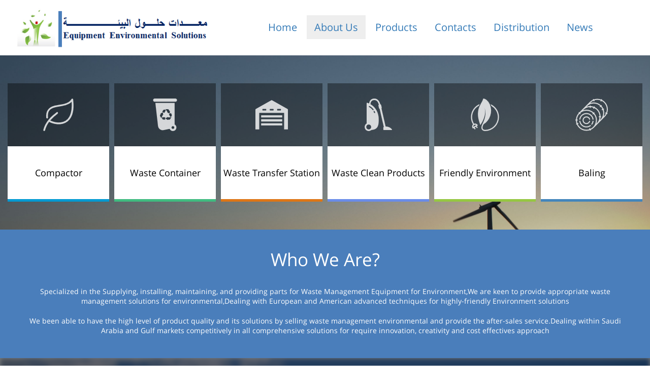

--- FILE ---
content_type: text/html; charset=UTF-8
request_url: https://ees-ksa.com/about-us.php
body_size: 11149
content:
<!DOCTYPE html>
<html lang="en">
<head>
    <meta charset="UTF-8">
    <title>About us - Equipment Environmental Solutions</title>
</head>
<base href="https://ees-ksa.com/">
<link rel="shortcut icon" href="images/icons/favicon.ico" type="image/x-icon"/>
<link rel="stylesheet" type="text/css" href="css/bootstrap.css" >
<link rel="stylesheet" type="text/css" href="css/bootstrap-theme.css">
<link rel="stylesheet" type="text/css" href="css/slick.css">
<link rel="stylesheet" type="text/css" href="css/style.css">
<link rel="stylesheet" type="text/css" href="css/common.css">
<link rel="stylesheet" type="text/css" href="css/custom_bootstrap.css">

<script type="text/javascript" src="js/jquery-1.9.1.js"></script>
<script type="text/javascript" src="js/bootstrap.min.js"></script>
<script type="text/javascript" src="js/slick.js"></script>
<!--<script type="text/javascript" src="js/npm.js"></script>-->
<body>
<div class="col-lg-12 col-md-12 col-sm-12 col-xs-12 no-padding relative">
    <section class="col-lg-12 col-md-12 col-sm-12 col-xs-12 header">
    <div class="col-lg-4 col-md-4 col-sm-4 col-xs-12 logo-part">
        <a href="index.php">
            <img class="img-responsive" src="images/logo.png">
        </a>
    </div>
    <div class="col-lg-8 col-md-8 col-sm-8 col-xs-12 nav-part text-center">
        <ul class="nav">
            <li><a href="home.php">Home</a> </li>
            <li><a href="about-us.php">About Us</a> </li>
            <li><a href="products.php">Products</a> </li>
            <li><a href="contact-us.php">Contacts</a> </li>
            <li><a href="distribution.php">Distribution</a> </li>
            <li><a href="#">News</a></li>
        </ul>
    </div>
    <div class="down_arrow hide">
        <span class="glyphicon glyphicon-arrow-up"></span>
    </div>
</section>    <section class="col-lg-12 col-md-12 col-sm-12 col-xs-12 no-padding banner">
        <style>
    .title_parts{
        padding: 5px;
    }
</style>
<div class="col-lg-12 col-md-12 col-sm-12 col-xs-12 parts">
    <div class="col-lg-2 col-md-2 col-sm-4 col-xs-6 title_parts">
        <a href=" compactor/compactor_home.php">
            <div class="title_part_top">
                <img src="images/leaf.png">
            </div>
            <div class="title_part_bottom" style="border-bottom-color: #019ad2;">
                <div>Compactor</div>
            </div>
        </a>
    </div>
    <div class="col-lg-2 col-md-2 col-sm-4 col-xs-6 title_parts">
        <a href="waste-container/waste-container-home.php">
            <div class="title_part_top">
                <img src="images/icons/wate_to_energy.png">
            </div>
            <div class="title_part_bottom" style="border-bottom-color: #41bc81;">
                <div>Waste Container</div>
            </div>
        </a>
    </div>
    <div class="col-lg-2 col-md-2 col-sm-4 col-xs-6 title_parts">
        <a href="waste-transfer-station/waste-transfer-station.php">
            <div class="title_part_top">
                <img src="images/icons/station.png">
            </div>
            <div class="title_part_bottom" style="border-bottom-color: #de7616;">
                <div>Waste Transfer Station</div>
            </div>
        </a>
    </div>
    <div class="col-lg-2 col-md-2 col-sm-4 col-xs-6 title_parts">
        <a href="waste-clean-products/waste-clean-products-home.php">
            <div class="title_part_top">
                <img src="images/icons/waste_clean_product.png">
            </div>
            <div class="title_part_bottom" style="border-bottom-color: #6a8ce9;">
                <div>Waste Clean Products</div>
            </div>
        </a>
    </div>
    <div class="col-lg-2 col-md-2 col-sm-4 col-xs-6 title_parts">
        <a href="friendly-environment/friendly-environment.php">
            <div class="title_part_top">
                <img src="images/icons/friendly_environment.png">
            </div>
            <div class="title_part_bottom" style="border-bottom-color: #96c742;">
                <div>Friendly Environment</div>
            </div>
        </a>
    </div>
    <div class="col-lg-2 col-md-2 col-sm-4 col-xs-6 title_parts">
        <a href="bailing/bailing_home.php">
            <div class="title_part_top">
                <img src="images/icons/bale.png">
            </div>
            <div class="title_part_bottom" style="border-bottom-color: #4386bc;">
                <div>Baling</div>
            </div>
        </a>
    </div>
</div>
    </section>
    <section class="col-lg-12 col-md-12 col-sm-12 col-xs-12 about-us">
        <div class="container no-padding">
            <div class="title">Who We Are?</div>
            <p>Specialized in the Supplying, installing, maintaining, and providing parts for Waste Management Equipment for Environment,We are keen to provide appropriate waste management solutions for environmental,Dealing with European and American advanced techniques for highly-friendly Environment solutions</p>
            <p>We been able to have the high level of product quality and its solutions by selling waste management environmental and provide the after-sales service.Dealing within Saudi Arabia and Gulf markets competitively in all comprehensive solutions for require innovation, creativity and cost effectives approach</p>
        </div>
    </section>
    <section class="col-lg-12 col-md-12 col-sm-12 col-xs-12 no-padding our-services">
        <div class="service_bg"></div>
        <div class="light_black_bg"> </div>
            <div class="container service_parent">
                <div class="title">Our Products</div>
                <div class="col-lg-4 col-md-4 col-sm-4 col-xs-12 service_parts">
                <a href="compactor/compactor_home.php">
                    <div class="service_top">
                        <img src="images/leaf.png">
                    </div>
                    <div class="service_bottom">
                        <div>Compactor</div>
                    </div>
                </a>
                </div>
                <div class="col-lg-4 col-md-4 col-sm-4 col-xs-12 service_parts">
                  <a href="waste-container/waste-container-home.php">
                    <div class="service_top">
                        <img src="images/icons/wate_to_energy.png">
                    </div>
                    <div class="service_bottom">
                        <div>Waste container</div>
                    </div>
                   </a>
                </div>
                <div class="col-lg-4 col-md-4 col-sm-4 col-xs-12 service_parts">
                  <a href="waste-transfer-station/waste-transfer-station.php">
                    <div class="service_top">
                        <img src="images/icons/station.png">
                    </div>
                    <div class="service_bottom">
                        <div>Waste Transfer Station</div>
                    </div>
                  </a>
                </div>
                <div class="col-lg-4 col-md-4 col-sm-4 col-xs-12 service_parts">                                                                            <a href="waste-clean-products/waste-clean-products-home.php">
                        <div class="service_top">
                            <img src="images/icons/waste_clean_product.png">
                        </div>
                        <div class="service_bottom">
                            <div>Waste Clean Products</div>
                        </div>
                     </a>
                </div>
                <div class="col-lg-4 col-md-4 col-sm-4 col-xs-12 service_parts">
                    <a href="friendly-environment/friendly-environment.php">
                        <div class="service_top">
                            <img src="images/icons/friendly_environment.png">
                        </div>
                        <div class="service_bottom">
                            <div>Friendly Environment</div>
                        </div>
                    </a>
                </div>
                <div class="col-lg-4 col-md-4 col-sm-4 col-xs-12 service_parts">
                    <a href="bailing/bailing_home.php">
                        <div class="service_top">
                            <img src="images/icons/bale.png">
                        </div>
                        <div class="service_bottom">
                            <div>Baling</div>
                        </div>
                    </a>
                </div>
            </div>
    </section>
    <section class="col-lg-12 col-md-12 col-sm-12 col-xs-12 footer">
    <div class="col-lg-4 col-md-4 col-sm-4 col-xs12">
        <div class="left_title">Navigation</div>
        <ul class="footer-menu">
            <li><a href="home.php">Home</a></li>
            <li><a href="about-us.php">About Us</a></li>
            <li><a href="products.php">Services</a></li>
            <li><a href="contact-us.php">Contact</a></li>
            <li><a href="distribution.php">Distribution</a></li>
            <li><a href="">News</a></li>
        </ul>
    </div>
    <div class="col-lg-4 col-md-4 col-sm-4 col-xs-12">
        <div class="left_title">Connect With us</div>
        <ul class="social-menu">
            <li><a href=""><img src="images/icons/facebook.png"></a></li>
            <li><a href=""><img src="images/icons/twitter.png"></a></li>
            <li><a href=""><img src="images/icons/google.png"></a></li>
            <li><a href=""><img src="images/icons/youtube.png"></a></li>
            <li><a href=""><img src="images/icons/linkedin.png"></a></li>
            <li><a href=""><img src="images/icons/instagram.png"></a></li>
        </ul>
        
    </div>
    <div class="col-lg-4 col-md-4 col-sm-4 col-xs-12">
        <div class="left_title">Contact Us</div>
        <b>Ground Equipment for Environmental Solutions Co. Ltd,<br></b>Khalid Bin Waleed Street,Al Gethmi building , 4th floor,
        <div>Office # 16, Jeddah,</div>
        <div>Kingdom of Saudi Arabia.</div>
        <br>
        <p><strong>Tel :</strong> +966 12 652 1515 / 12 650 1083</p>
        <p><strong>Mobile :</strong> +966 544 777 370</p>
        <p><strong>Email :</strong> info@ees-ksa.com</p>
    </div>
    <div class="col-lg-12 col-md-12 col-sm-12 col-xs-12 copy_rights">
        <div class="col-lg-6 col-md-6 col-sm-6 col-xs-12 text-left no-padding designed-root">
            Designed By <a target="_blank" href="http://www.glaubetech.com">Glaube Tech</a>
        </div>
        <div class="col-lg-6 col-md-6 col-sm-6 col-xs-12">
            <h4>You are <img class="counter" src="http://www.reliablecounter.com/count.php?page=ees-ksa.com&digit=style/plain/10/&reloads=1" alt="www.ees-ksa.com" title="www.ees-ksa.com" border="0"> Customer</h4>
            <a href="index.php">Ground Equipment for Environmental Solutions Ltd @ 2026</a>
        </div>
    </div>
</section>
</div>

<!--<script type="text/javascript" src="js/npm.js"></script>-->
<script type="text/javascript" src="js/slick.js"></script>
<script type="text/javascript" src="js/function.js"></script>
</body>
</html>


--- FILE ---
content_type: text/css
request_url: https://ees-ksa.com/css/style.css
body_size: 12604
content:
@import "font.css";
body{
    margin: 0;
    padding: 0;
    font-family: 'Open Sans', sans-serif !important;
    font-weight: 300;
    font-size: 14px;
    background: #FFF !important;
}
.relative{
    position: relative;
}
.hover{
    background: #eee;
}
.loader{
    position: absolute;
    margin: 0 auto;
    top: 45%;
    left: 50%;
    z-index: 0;
    text-align: center;
}
.loader div{
    font-size: 20px;
    margin: 10px 0;
}
.header{

}
.logo-part{
    padding: 15px;
}
.tide:nth-child(odd){
    transform: scale(0);
    -webkit-transform: scale(0);
    transition:0.3s ease-out;
    text-align: center;
    overflow: hidden;
    cursor: pointer;
    padding: 0px;
}
.tide:nth-child(even){
    transform: scale(0);
    -webkit-transform: scale(0);
    transition:0.3s ease-out;
    text-align: center;
    overflow: hidden;
    cursor: pointer;
    padding: 0px;
}
.tide div,.tide img{
    transition: all 0.5s;
}
.tide:hover div,.tide:hover img{
    transform: scale(1.01);
    transition: all 0.5s;
}
.tide_data{
    position: relative;
    top: 20%;
}
.tide_data img{
    opacity: 0.8;
    animation: tide_data_img_effect 1.5s;
    -webkit-animation: tide_data_img_effect 1.5s;
}
@keyframes tide_data_img_effect {
    0% {
        margin-left: -800px;
    }
    50% {
        margin-left: -400px;
    }
    100% {
        margin-left: 0px;
    }
}

@-webkit-keyframes tide_data_img_effect {
    0% {
        margin-left: -800px;
    }
    50% {
        margin-left: -400px;
    }
    100% {
        margin-left: 0px;
    }
}
.tide_title{
    padding: 10px 0px;
    color: white;
    font-size: 20px;
    font-weight: bolder;
    height: 100%;
    opacity: 0.8;
    animation: tide_title_effect 1.2s;
    -webkit-animation: tide_title_effect 1.2s;
}
@keyframes tide_title_effect {
    0% {
        margin-right: -800px;
    }
    50% {
        margin-right: -400px;
    }
    100% {
        margin-right: 0px;
    }
}

@-webkit-keyframes tide_title_effect {
    0% {
        margin-right: -800px;
    }
    50% {
        margin-right: -400px;
    }
    100% {
        margin-right: 0px;
    }
}
.tide_title_padd{
    padding: 70px 0px;
}
.large_tide{
    height: 177px;
}
.medium_tide{
    height: 177px;
}
.center_tide{
    height: 354px;
    text-align: center;
    transform: scale(0);
    padding: 45px 0px;
}
.logo-text-arabic{
    margin-top: 20px;
    font-size: 39px;
    color: #4a7ebb;
    font-weight: bold;
}
.logo-text{
    margin-top: 10px;
    font-size: 20px;
    color: #4a7ebb;
    font-weight: bold;
}
.logo-effect{
    transform: scale(1);
    animation: bounce 2s;
    -webkit-animation: bounce 2s;
}
@keyframes bounce {
    0% {
        transform: scale(0);
    }
    60% {
        transform: scale(0);
    }
    75% {
        transform: scale(1.0);
        transform-origin: left;
    }
    85% {
        transform: scale(0.99);
        transform-origin: left;
    }
    100% {
        transform: scale(1);
        transform-origin: left;
    }
}

@-webkit-keyframes bounce {
    0% {
        transform: scale(0);
    }
    60% {
        transform: scale(0);
    }
    75% {
        transform: scale(1.0);
        transform-origin: left;
    }
    85% {
        transform: scale(0.99);
        transform-origin: left;
    }
    100% {
        transform: scale(1);
        transform-origin: left;
    }
}
.slick_slider,.slick_slider_1,.slick_slider_2{
    margin-bottom: 0px !important;
}
.center-img{
    margin: 120px 0px;
    width: 90%;
}
.blue_bg{
    background: #4a7ebb;
}
.red_bg{
    background: darkred;
}
.green_bg{
    background: #85c342;
}
.grey_bg{
    background: #ececf2;
}
/* Home css */
.nav-part{
    margin: 30px 0px;
}
.nav li{
    list-style-type: none;
    display: inline-block;

}
.nav li a{
    font-size: 20px;
}
.banner{
    background-image: url("../images/banner.jpg");
    background-size: cover;
    height: auto;
}
.parts{
    padding: 50px 10px;
    margin: 0 auto;
}
.title_parts{
    overflow: hidden;
}
.title_part_top{
    background: rgba(0,0,0,0.4);
    text-align: center;
}
.title_part_top img{
    padding: 30px 0px;
    transform: rotateY(0deg);
    -webkit-transform: rotateY(0deg);
    transition: all 0.5s;
    -webkit-transition: all 0.5s;
    opacity: 0.8;
}
.title_part_bottom{
    background: white;
    color: black;
    text-align: center;
    font-size: 18px;
    padding: 40px 0px;
    border-bottom-width:5px;
    border-bottom-style: solid;
}
.title_part_bottom div{
    transform: scale(1);
    -webkit-transform: scale(1);
    transition: all 0.5s;
    -webkit-transition: all 0.5s;
}
.title_parts:hover{
    filter:invert(1);
    -webkit-filter:invert(1);
}
.title_parts:hover .title_part_top img{
    transform: rotateY(180deg);
    -webkit-transform: rotateY(180deg);
}
.title_parts:hover .title_part_bottom div{
    transform: scale(1.1);
    -webkit-transform: scale(1.1);
}
.title{
    text-align: center;
    padding: 10px 0px;
    font-size: 35px;
}
.title-border{
    padding: 10px 0px;
    border-bottom: solid 1px #e4e4e4;
}
.left_title{
    text-align: left;
    padding: 10px 0px;
    font-size: 35px;
}
.about-us{
    padding: 25px 0px;
    background: #4a7ebb;
    color: white;
}
.about-us p{
    text-align: center;
    margin: 20px 0px;
}
.readmore{
    width:150px;
    margin: 30px auto;
    border: solid 1px #fff;
    text-align: center;
}
.readmore a{
    color: white;
    padding: 10px 0px;
    width: 100%;
    display: inline-block;
}
.readmore a:hover{
    background: white;
    color:black;
}
.our-services{
    color: white;
    position: relative;
    overflow: hidden;
}
.service_bg{
    background-image:url("../images/hills.jpg");
    background-size: cover;
    width: 100%;
    height: 100%;
    position: absolute;
    z-index: 0;
    top: 0;
    left: 0;
    filter: blur(5px);
    -moz-filter:blur(5px);
    -webkit-filter:blur(5px);
}
.light_black_bg{
    background: rgba(0,0,0,0.5);
    width: 100%;
    height: 100%;
    position: absolute;
    z-index: 1;
    top: 0;
    left: 0;
}
.index_light_black_bg{
    background: rgba(0,0,0,0.3);
    width: 100%;
    height: 100%;
    position: absolute;
    z-index: 1;
    top: 0;
    left: 0;
}
.service_parent{
    position: relative;
    z-index: 1000;
}
.service_parts{
    text-align: center;
    margin: 10px 0px;
}
.service_parts a{
    color: white;
}
.service_parts a:hover .service_parts img{
    filter:invert(1);
    -webkit-filter:invert(1);
}
.service_top{
    margin: 20px 0px;
}
.service_bottom{
    margin: 20px 0px;
    font-size: 25px;
}
.our-partner{
    padding: 20px 0px;
    text-align: center;
}
.our-partner img{
    vertical-align: top;
    display: inline-block;
    margin: 0px 20px;
}
.our-clients{
    background: rgba(0, 0, 0, 0.82);
    color: white;
}
.clients_row{
   padding: 10px 0px ;
}
.clients-images{
    vertical-align: top;
    display: inline-block;
    margin: 0px 10px;
}
.footer{
    background: rgba(0,0,0,0.8);
    color: white;
    padding: 0px 40px;
}
.footer-menu li{
    list-style-type: none;
    margin: 15px 5px;
}
.footer-menu li a{
    color: white;
    font-size: 16px;
    
}
.social-menu li{
    list-style-type: none;
    display: inline-block;
    margin: 12px 0px;
    width: 25%;
    transition: all 0.5s;
    -webkit-transition: all 0.5s;
}
.social-menu li:hover{
    transform: scale(1.1);
    filter: invert(0.4);
    -webkit-filter:invert(1);
    transition: all 0.5s;
}
.copy_rights{
    margin: 10px 0px;
    font-weight: bold;
    text-align: right;
}
/* Product */
.product-parts{
    text-align: center;
    padding: 20px 0px;
}
.product_part{
    overflow: hidden;
    padding: 0px;
    margin: 0px 20px;
}
.product_part_top{
    background: #4a7ebb;
    text-align: center;
}
.product_part_top img{
    padding: 15px 0px;
    transform: rotateY(0deg);
    -webkit-transform: rotateY(0deg);
    transition: all 0.5s;
    -webkit-transition: all 0.5s;
    opacity: 0.8;
}
.product_part_bottom{
    background: white;
    color: black;
    text-align: center;
    padding: 0px;
}
.product-title{
    font-size: 20px;
    padding: 10px 0px;
    border-bottom: 1px solid #e0e0e0;
    cursor: pointer;
}
.product_part_bottom ul{
    text-align: left;
    margin-left: 45px;
}
.product_part_bottom ul li{
    list-style-type: circle;
    padding:10px 0px 10px 5px;
}
.product_part_bottom ul li a{
    width: 100%;
    display: inline-block;
}
.addition_bg_img{
    background-image: url("../images/icons/plus.png");
    background-repeat: no-repeat;
    background-position: 98% ;
}
.subraction_bg_img{
    background-image: url("../images/icons/minus.png");
    background-repeat: no-repeat;
    background-position: 98% ;
}
.card{
    margin: 10px;
    box-shadow: 0px 0px 2px 0px #d3cbb8;
    height: 295px;
    padding: 0px;
}
.card_data{
    overflow: hidden;
    background: #FFF;
    text-align: center;
    height: 100%;
}
.card_data img{
    overflow: hidden;
    transform: scale(1);
    transition: all 0.5s;
    height: 50% !important;
}
.card:hover .card_data img{
    transform: scale(1.02);
    transition: all 0.5s;

}
.card:hover .card_read_more{
    background-position: 76% center;
    transition: all 0.1s;
}
.card_title{
    font-weight: 300;
    color: #757575;
}
.card_sub_title{
    margin-top: 10px;
}
.card_read_more{
    margin: 12px 0px;
    font-weight: 300;
    bottom: 0;
    background-image: url("../images/icons/play.png");
    background-repeat: no-repeat;
    background-size: 10px;
    background-position: 74% center;
    transition: all 0.1s;
    width: 100%;
    position: absolute;
}
.card_read_more a{
    width: 100%;
    height: 100%;
    display: inline-block;
}
.product-content{
    padding: 11px;
}
.product-table{
    margin: 10px 0px;
}
.product-table thead{
    background: #f0f0f0;
}
.product-table th{
    padding: 5px 0px;
}
.product-table tr td{
    padding: 5px;
}
.product_image{
    text-align: center;
    position: relative;
}
.product_image img{
    display: inline-block;
    background: #f8f8f8;
    padding: 5px;
    box-shadow: 0px 0px 2px 0px #d3cbb8;
}
.abs_right{
    position: absolute;
    right: 0px;
    width: 20%;
    height: auto;
}
.product_ribbon_heading {
    width: 100%;
    display: inline-block;
    margin: 20px 0px;
    box-shadow: 0px 0px 3px 0px #dbdbdb;
    background: #FaFaFa;
}
.product_ribbon_heading img{
    margin-top: 12px;
}
.left_ribbon{
    position: relative;
    text-transform: uppercase;
    /*background: rgb(0, 164, 239);
    box-shadow: 0px 1px 3px rgba(0,0,0,.2);*/
    padding: 7px 0px;
    clear: both;
    display: inline-block;
    text-align: center;
    margin-bottom: 10px;
}
div.left_ribbon h2{
    color: rgb(0, 164, 239);
    margin: 0;
    padding: 12px 0;
    font-size: 50px !important;
    font-weight: 100;
    text-shadow: 2px 3px 1px #dcdcdc;
}

.vertical-center-arrow{
    padding: 30px 0px;
}
.vertical-center-arrow img{
    background: none;
    box-shadow: none;
}
.custom-text {
    width: 100%;
    height: 40px;
    padding-left: 5px;
    font-size: 16px;
    margin: 5px 0;
    color: #000;
    background: transparent;
    border: 1px solid #ccc;
}
.custom-text-area {
    width: 100%;
    height: 100%;
    padding-left: 5px;
    font-size: 16px;
    margin: 5px 0;
    color: #000;
    background: transparent;
    border: 1px solid #ccc;
}
.contact-us-button{
    background: #4a7ebb ;
    color: #FFF;
    border: none;
    text-align: center;
    width: 150px;
    padding: 10px 0px;
    margin: 10px 10px 10px 0px;
}
.contact-us-content p{
    margin: 10px 0px;
}
.contact-us-content img{
    margin: 0px 5px;
}
.product_content{
    padding: 20px 0px 50px 0px;
    box-shadow: 0px 0px 10px 0px rgba(0,0,0,0.5);
    overflow: hidden;
    position: relative;
}
.product_content .title{
    padding: 20px 0px;
}

.white{
    color: #FFF;
}
.black{
    color: #000;
}
.distribution-content{
    font-size: 25px;
    margin: 20px 0px;
}
.product_list li a{
    color: white;
}
.grey_bg .product_list li a{
    color: black;
}
.pdf_link{
    color: darkred;
    text-decoration: underline;
    margin: 10px 0px;
    display: flex;
}
.down_arrow{
    padding: 15px 0px;
    width: 50px;
    position: fixed;
    background: #4a7ebb;
    right: 20px;
    bottom: 20px;
    z-index: 9000;
    color: white;
    text-align: center;
    cursor: pointer;
}
.video{
    box-shadow: 0 0 2px 0 #d3cbb8;
    background: #f8f8f8 none repeat scroll 0 0;
    text-align: center;
    margin: 20px auto;
    width: 50%;
}
.counter{
    filter: invert(0.2);
    -webkit-filter: invert(0.2);
}
.designed-root{
    margin-top: 45px;
}


--- FILE ---
content_type: text/css
request_url: https://ees-ksa.com/css/common.css
body_size: 706
content:
.no-padding{
    padding: 0px !important;
}
a{
    clear: both;
    text-decoration: none;
}
a:hover{
    text-decoration: none;
}
ul{
    padding: 0;
    margin: 0;
}

.top-margin{
    margin-top: 100px;
}
.center{
    width: 80%;
    text-align: center;
}
.ul-left-margin{
    margin-left: 30px;
}
.ul-left-margin li{
    list-style-type: circle;
    margin: 5px 0px;
}
.no-disc-ul li{
    list-style-type: none !important;
    margin: 10px 0px;
}
.no-disc-ul .glyphicon{
    margin: 0px 5px;
}
.margin-top-bottom{
    margin: 10px 0px;
}
.margin-left-right{
    margin: 0px 10px;
}
.blue_color{
    color: #4a7ebb;
}
.bold_child td:first-child{
    font-weight: bold;
}
.m-t-lg{
    margin-top: 50px;
}


--- FILE ---
content_type: text/css
request_url: https://ees-ksa.com/css/custom_bootstrap.css
body_size: 666
content:
@media (max-width: 767px) {
    .product_part{
        margin: 10px 2px !important;
    }
    .title{
        font-size: 25px !important;
    }
    .card img{
        display: inline-block;
    }
    .card{
        width: 47% !important;
        margin: 10px 4px !important;
    }
    .product_part{
        width: 48% !important;

    }
    .video{
        width: 100%;
    }
}
@media only screen and (min-width: 768px) and (max-width:1280px){
    .video{
        width: 100%;
    }
}
@media only screen and (min-width: 980px) and (max-width:1280px){
    
}
@media only screen and (min-width: 1920px) {
    .large_tide,.medium_tide{
        height: 225px;
    }

}


--- FILE ---
content_type: application/javascript
request_url: https://ees-ksa.com/js/function.js
body_size: 2396
content:
/**
 * Created by MUHAMMED ASHARAF on 16-09-2015.
 */
var arr = [];
var number = 0;

function random_number() {
    var k = 1;
    while(arr.length < 16){
        //console.log(k);
        var randomnumber=Math.ceil(Math.random()*15);
        var found=false;
        for(var i=0;i<=arr.length;i++){
            if(arr[i]==randomnumber){
                found=true;
                break;
            }
        }
        if(!found)
        {
            arr[arr.length]=randomnumber;
            var number = randomnumber;
            return number;
        }
    }
}
$(document).ready(function(){

    var delay_time = 1000;
    var tideArray = Array();
    $('.tide').each(function(i,el){
        setTimeout(function(){
            var array_1 = Array('top','bottom','center');
            var array_2 = Array('left','right','center');
            var rand = Math.floor((Math.random() * 3));
            var arr = random_number();
            $('.tide:eq('+arr+')').css('transform','scale(1)').css('-webkit-transform','scale(1)').css('transform-origin',array_1[rand]+' '+array_2[rand]).css('-webkit-transform-origin',array_1[rand]+' '+array_2[rand]);
        },100 + ( i * 30 ));
    });
    $('.tide:eq(0)').css('transform','scale(1)').css('transform-origin','left top');
    $('.center_tide').addClass('logo-effect');

    if($('.product-content').length>0)
        $('html, body').animate({ scrollTop: $('.product-content').offset().top}, 1000);
});
if ($('.clients_row')) {
    $('.clients_row').slick({
        dots: true,
        infinite: true,
        speed: 300,
        slidesToShow: 4,
        slidesToScroll: 1,
        variableWidth: true,
        autoplay: true,
        autoplaySpeed: 2000
    });
}
$(".product-title").click(function(){
    $(this).next("ul").toggleClass('hide');
    $(this).toggleClass('subraction_bg_img');
});
$(".nav li").each(function() {
    var url=document.URL;
    var href=$(this).find('a').attr('href');
    if(href != '')
    {
        if (url.substring(url.lastIndexOf('/')+1) == href){
            $(this).closest('li').addClass('hover');
        }
    }
});
$(window).scroll(function(){
    var top = $(this).scrollTop();
    if(top>500){
        $(".down_arrow").removeClass('hide');
    }
    else{
        $(".down_arrow").addClass('hide');
    }
});
$(".down_arrow").click(function(){
    $('html, body').animate({ scrollTop: 0}, 1000);
});
